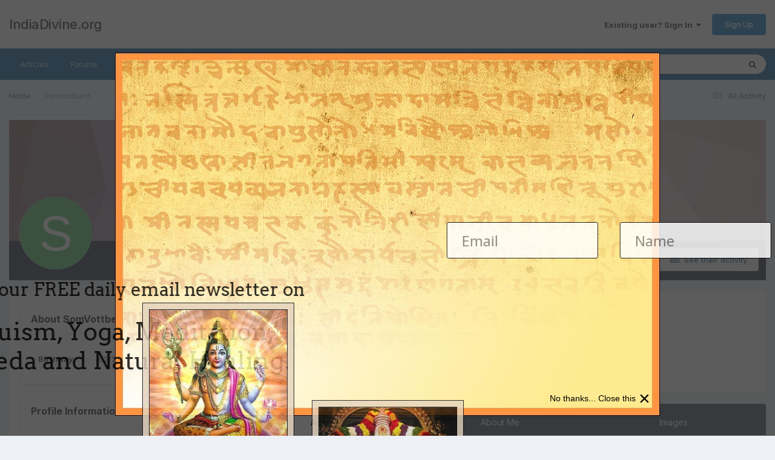

--- FILE ---
content_type: text/javascript;charset=UTF-8
request_url: https://www.indiadivine.org/wp-admin/admin-ajax.php?callback=jQuery37005480400146165687_1769768120665&csrfKey=1801322bc462ab1ca3480cff5cadbb41&action=lepopup-remote-init&inline-slugs=&preview=off&hostname=www.indiadivine.org
body_size: 530
content:
jQuery37005480400146165687_1769768120665({"status":"OK","consts":{"ip":"3.22.167.146"},"resources":{"css":["https:\/\/www.indiadivine.org\/wp-content\/plugins\/halfdata-green-popups\/css\/style.min.css?ver=7.54","https:\/\/www.indiadivine.org\/wp-content\/plugins\/halfdata-green-popups\/css\/lepopup-if.min.css?ver=7.54","https:\/\/www.indiadivine.org\/wp-content\/plugins\/halfdata-green-popups\/css\/airdatepicker.min.css?ver=7.54"],"js":["https:\/\/www.indiadivine.org\/wp-content\/plugins\/halfdata-green-popups\/js\/airdatepicker.min.js?ver=7.54"]},"plugins":["airdatepicker"],"adb-enabled":"off","ga-tracking":"on","cookie-value":"1477837415","overlays":{"sidTOJFBKWWrbIhs":["52","middle-center","on","rgba(51, 51, 51, 0.8)","on","fadeIn","#ffffff","#ffffff","#ffffff",7],"sidTOJFBKWWrbIhs-2":["63","middle-center","on","rgba(51, 51, 51, 0.8)","on","fadeIn","#ffffff","#ffffff","#ffffff",7],"popup-2026-01-23-11-11-25":["64","middle-center","on","rgba(0,0,0,0.7)","on","fadeIn","#FFFFFF","#FFFFFF","#FFFFFF",365]},"campaigns":[],"inline-forms":[""]})

--- FILE ---
content_type: text/javascript;charset=UTF-8
request_url: https://www.indiadivine.org/wp-admin/admin-ajax.php?callback=jQuery37005480400146165687_1769768120665&csrfKey=1801322bc462ab1ca3480cff5cadbb41&action=lepopup-front-add-impression&campaign-slug=&form-ids=52&hostname=www.indiadivine.org
body_size: 115
content:
jQuery37005480400146165687_1769768120665({"status":"OK","consts":{"ip":"3.22.167.146"}})